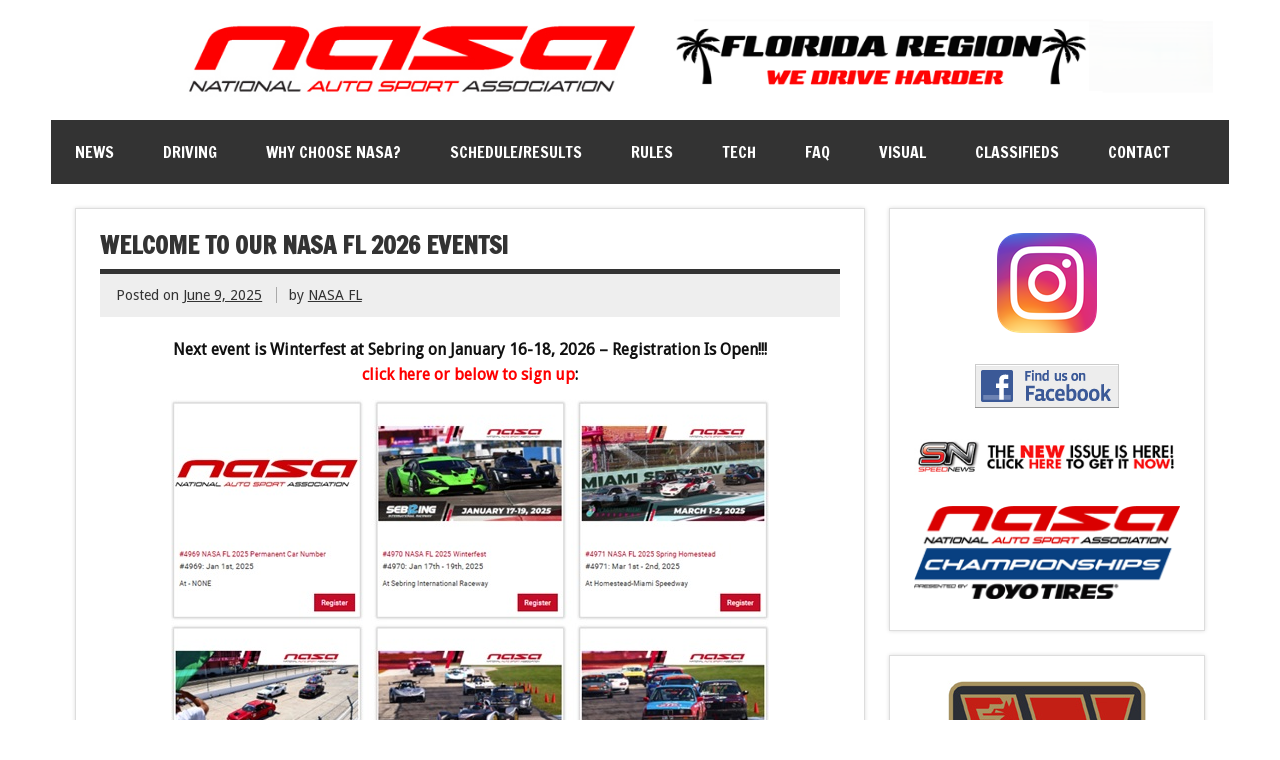

--- FILE ---
content_type: text/html; charset=UTF-8
request_url: https://drivenasafl.com/2024-events-are-here/
body_size: 40229
content:
<!DOCTYPE html><!-- HTML 5 -->
<html  xmlns="http://www.w3.org/1999/xhtml" prefix="" lang="en-US">

<head>
<meta charset="UTF-8" />
<meta name="viewport" content="width=device-width, initial-scale=1">
<title>Welcome To Our NASA FL 2026 Events! | National Auto Sport Association - Florida Region</title>
<link rel="profile" href="http://gmpg.org/xfn/11" />
<link rel="pingback" href="" />

<!--[if lt IE 9]>
<script src="https://drivenasafl.com/wp-content/themes/zeedynamicpro/js/html5.js" type="text/javascript"></script>
<![endif]-->

<!-- BEGIN Metadata added by the Add-Meta-Tags WordPress plugin -->
<meta name="description" content="Next event is Winterfest at Sebring on January 16-18, 2026 - Registration Is Open!!!click here or below to sign up: CLICK HERE TO SIGN UP FOR EVENTS..." />
<meta name="keywords" content="nasa florida, nasa florida region, national auto sport association, national auto sport association florida region, nasa racing, nasa hpde, sebring international raceway, sebring hpde, sebring club racing, sebring autocross, martin sports car club, homestead miami speedway, homestead hpde, homestead miami club racing, autocross, hyperdrive, drive your car on track, high performance driving event, high performance driving school, daytona international speedway, daytona hpde, daytona club racing, pbir, palm beach international raceway, nasa time trial, drive on track at sebring, nasa at sebring, spec miata, spec e30, american iron, nasa spec e30 racing, nasa american iron racing, jon felton, pat wehmeyer, florida club racing, florida hpde, florida high performance driving instruction, florida track day, track days in florida, drive fast legally in florida, mad motorsports, 5x racing, performance tread, track rat motorsports, argow racing, fl25" />
<!-- END Metadata added by the Add-Meta-Tags WordPress plugin -->

<meta name='robots' content='max-image-preview:large' />
	<style>img:is([sizes="auto" i], [sizes^="auto," i]) { contain-intrinsic-size: 3000px 1500px }</style>
	<link rel='dns-prefetch' href='//fonts.googleapis.com' />
<link rel="alternate" type="application/rss+xml" title="National Auto Sport Association - Florida Region &raquo; Feed" href="https://drivenasafl.com/feed/" />
<link rel="alternate" type="application/rss+xml" title="National Auto Sport Association - Florida Region &raquo; Comments Feed" href="https://drivenasafl.com/comments/feed/" />
		<!-- This site uses the Google Analytics by MonsterInsights plugin v9.9.0 - Using Analytics tracking - https://www.monsterinsights.com/ -->
		<!-- Note: MonsterInsights is not currently configured on this site. The site owner needs to authenticate with Google Analytics in the MonsterInsights settings panel. -->
					<!-- No tracking code set -->
				<!-- / Google Analytics by MonsterInsights -->
		<script type="text/javascript">
/* <![CDATA[ */
window._wpemojiSettings = {"baseUrl":"https:\/\/s.w.org\/images\/core\/emoji\/16.0.1\/72x72\/","ext":".png","svgUrl":"https:\/\/s.w.org\/images\/core\/emoji\/16.0.1\/svg\/","svgExt":".svg","source":{"concatemoji":"https:\/\/drivenasafl.com\/wp-includes\/js\/wp-emoji-release.min.js?ver=6.8.3"}};
/*! This file is auto-generated */
!function(s,n){var o,i,e;function c(e){try{var t={supportTests:e,timestamp:(new Date).valueOf()};sessionStorage.setItem(o,JSON.stringify(t))}catch(e){}}function p(e,t,n){e.clearRect(0,0,e.canvas.width,e.canvas.height),e.fillText(t,0,0);var t=new Uint32Array(e.getImageData(0,0,e.canvas.width,e.canvas.height).data),a=(e.clearRect(0,0,e.canvas.width,e.canvas.height),e.fillText(n,0,0),new Uint32Array(e.getImageData(0,0,e.canvas.width,e.canvas.height).data));return t.every(function(e,t){return e===a[t]})}function u(e,t){e.clearRect(0,0,e.canvas.width,e.canvas.height),e.fillText(t,0,0);for(var n=e.getImageData(16,16,1,1),a=0;a<n.data.length;a++)if(0!==n.data[a])return!1;return!0}function f(e,t,n,a){switch(t){case"flag":return n(e,"\ud83c\udff3\ufe0f\u200d\u26a7\ufe0f","\ud83c\udff3\ufe0f\u200b\u26a7\ufe0f")?!1:!n(e,"\ud83c\udde8\ud83c\uddf6","\ud83c\udde8\u200b\ud83c\uddf6")&&!n(e,"\ud83c\udff4\udb40\udc67\udb40\udc62\udb40\udc65\udb40\udc6e\udb40\udc67\udb40\udc7f","\ud83c\udff4\u200b\udb40\udc67\u200b\udb40\udc62\u200b\udb40\udc65\u200b\udb40\udc6e\u200b\udb40\udc67\u200b\udb40\udc7f");case"emoji":return!a(e,"\ud83e\udedf")}return!1}function g(e,t,n,a){var r="undefined"!=typeof WorkerGlobalScope&&self instanceof WorkerGlobalScope?new OffscreenCanvas(300,150):s.createElement("canvas"),o=r.getContext("2d",{willReadFrequently:!0}),i=(o.textBaseline="top",o.font="600 32px Arial",{});return e.forEach(function(e){i[e]=t(o,e,n,a)}),i}function t(e){var t=s.createElement("script");t.src=e,t.defer=!0,s.head.appendChild(t)}"undefined"!=typeof Promise&&(o="wpEmojiSettingsSupports",i=["flag","emoji"],n.supports={everything:!0,everythingExceptFlag:!0},e=new Promise(function(e){s.addEventListener("DOMContentLoaded",e,{once:!0})}),new Promise(function(t){var n=function(){try{var e=JSON.parse(sessionStorage.getItem(o));if("object"==typeof e&&"number"==typeof e.timestamp&&(new Date).valueOf()<e.timestamp+604800&&"object"==typeof e.supportTests)return e.supportTests}catch(e){}return null}();if(!n){if("undefined"!=typeof Worker&&"undefined"!=typeof OffscreenCanvas&&"undefined"!=typeof URL&&URL.createObjectURL&&"undefined"!=typeof Blob)try{var e="postMessage("+g.toString()+"("+[JSON.stringify(i),f.toString(),p.toString(),u.toString()].join(",")+"));",a=new Blob([e],{type:"text/javascript"}),r=new Worker(URL.createObjectURL(a),{name:"wpTestEmojiSupports"});return void(r.onmessage=function(e){c(n=e.data),r.terminate(),t(n)})}catch(e){}c(n=g(i,f,p,u))}t(n)}).then(function(e){for(var t in e)n.supports[t]=e[t],n.supports.everything=n.supports.everything&&n.supports[t],"flag"!==t&&(n.supports.everythingExceptFlag=n.supports.everythingExceptFlag&&n.supports[t]);n.supports.everythingExceptFlag=n.supports.everythingExceptFlag&&!n.supports.flag,n.DOMReady=!1,n.readyCallback=function(){n.DOMReady=!0}}).then(function(){return e}).then(function(){var e;n.supports.everything||(n.readyCallback(),(e=n.source||{}).concatemoji?t(e.concatemoji):e.wpemoji&&e.twemoji&&(t(e.twemoji),t(e.wpemoji)))}))}((window,document),window._wpemojiSettings);
/* ]]> */
</script>
<style id='wp-emoji-styles-inline-css' type='text/css'>

	img.wp-smiley, img.emoji {
		display: inline !important;
		border: none !important;
		box-shadow: none !important;
		height: 1em !important;
		width: 1em !important;
		margin: 0 0.07em !important;
		vertical-align: -0.1em !important;
		background: none !important;
		padding: 0 !important;
	}
</style>
<link rel='stylesheet' id='wp-block-library-css' href='https://drivenasafl.com/wp-includes/css/dist/block-library/style.min.css?ver=6.8.3' type='text/css' media='all' />
<style id='classic-theme-styles-inline-css' type='text/css'>
/*! This file is auto-generated */
.wp-block-button__link{color:#fff;background-color:#32373c;border-radius:9999px;box-shadow:none;text-decoration:none;padding:calc(.667em + 2px) calc(1.333em + 2px);font-size:1.125em}.wp-block-file__button{background:#32373c;color:#fff;text-decoration:none}
</style>
<style id='global-styles-inline-css' type='text/css'>
:root{--wp--preset--aspect-ratio--square: 1;--wp--preset--aspect-ratio--4-3: 4/3;--wp--preset--aspect-ratio--3-4: 3/4;--wp--preset--aspect-ratio--3-2: 3/2;--wp--preset--aspect-ratio--2-3: 2/3;--wp--preset--aspect-ratio--16-9: 16/9;--wp--preset--aspect-ratio--9-16: 9/16;--wp--preset--color--black: #000000;--wp--preset--color--cyan-bluish-gray: #abb8c3;--wp--preset--color--white: #ffffff;--wp--preset--color--pale-pink: #f78da7;--wp--preset--color--vivid-red: #cf2e2e;--wp--preset--color--luminous-vivid-orange: #ff6900;--wp--preset--color--luminous-vivid-amber: #fcb900;--wp--preset--color--light-green-cyan: #7bdcb5;--wp--preset--color--vivid-green-cyan: #00d084;--wp--preset--color--pale-cyan-blue: #8ed1fc;--wp--preset--color--vivid-cyan-blue: #0693e3;--wp--preset--color--vivid-purple: #9b51e0;--wp--preset--gradient--vivid-cyan-blue-to-vivid-purple: linear-gradient(135deg,rgba(6,147,227,1) 0%,rgb(155,81,224) 100%);--wp--preset--gradient--light-green-cyan-to-vivid-green-cyan: linear-gradient(135deg,rgb(122,220,180) 0%,rgb(0,208,130) 100%);--wp--preset--gradient--luminous-vivid-amber-to-luminous-vivid-orange: linear-gradient(135deg,rgba(252,185,0,1) 0%,rgba(255,105,0,1) 100%);--wp--preset--gradient--luminous-vivid-orange-to-vivid-red: linear-gradient(135deg,rgba(255,105,0,1) 0%,rgb(207,46,46) 100%);--wp--preset--gradient--very-light-gray-to-cyan-bluish-gray: linear-gradient(135deg,rgb(238,238,238) 0%,rgb(169,184,195) 100%);--wp--preset--gradient--cool-to-warm-spectrum: linear-gradient(135deg,rgb(74,234,220) 0%,rgb(151,120,209) 20%,rgb(207,42,186) 40%,rgb(238,44,130) 60%,rgb(251,105,98) 80%,rgb(254,248,76) 100%);--wp--preset--gradient--blush-light-purple: linear-gradient(135deg,rgb(255,206,236) 0%,rgb(152,150,240) 100%);--wp--preset--gradient--blush-bordeaux: linear-gradient(135deg,rgb(254,205,165) 0%,rgb(254,45,45) 50%,rgb(107,0,62) 100%);--wp--preset--gradient--luminous-dusk: linear-gradient(135deg,rgb(255,203,112) 0%,rgb(199,81,192) 50%,rgb(65,88,208) 100%);--wp--preset--gradient--pale-ocean: linear-gradient(135deg,rgb(255,245,203) 0%,rgb(182,227,212) 50%,rgb(51,167,181) 100%);--wp--preset--gradient--electric-grass: linear-gradient(135deg,rgb(202,248,128) 0%,rgb(113,206,126) 100%);--wp--preset--gradient--midnight: linear-gradient(135deg,rgb(2,3,129) 0%,rgb(40,116,252) 100%);--wp--preset--font-size--small: 13px;--wp--preset--font-size--medium: 20px;--wp--preset--font-size--large: 36px;--wp--preset--font-size--x-large: 42px;--wp--preset--spacing--20: 0.44rem;--wp--preset--spacing--30: 0.67rem;--wp--preset--spacing--40: 1rem;--wp--preset--spacing--50: 1.5rem;--wp--preset--spacing--60: 2.25rem;--wp--preset--spacing--70: 3.38rem;--wp--preset--spacing--80: 5.06rem;--wp--preset--shadow--natural: 6px 6px 9px rgba(0, 0, 0, 0.2);--wp--preset--shadow--deep: 12px 12px 50px rgba(0, 0, 0, 0.4);--wp--preset--shadow--sharp: 6px 6px 0px rgba(0, 0, 0, 0.2);--wp--preset--shadow--outlined: 6px 6px 0px -3px rgba(255, 255, 255, 1), 6px 6px rgba(0, 0, 0, 1);--wp--preset--shadow--crisp: 6px 6px 0px rgba(0, 0, 0, 1);}:where(.is-layout-flex){gap: 0.5em;}:where(.is-layout-grid){gap: 0.5em;}body .is-layout-flex{display: flex;}.is-layout-flex{flex-wrap: wrap;align-items: center;}.is-layout-flex > :is(*, div){margin: 0;}body .is-layout-grid{display: grid;}.is-layout-grid > :is(*, div){margin: 0;}:where(.wp-block-columns.is-layout-flex){gap: 2em;}:where(.wp-block-columns.is-layout-grid){gap: 2em;}:where(.wp-block-post-template.is-layout-flex){gap: 1.25em;}:where(.wp-block-post-template.is-layout-grid){gap: 1.25em;}.has-black-color{color: var(--wp--preset--color--black) !important;}.has-cyan-bluish-gray-color{color: var(--wp--preset--color--cyan-bluish-gray) !important;}.has-white-color{color: var(--wp--preset--color--white) !important;}.has-pale-pink-color{color: var(--wp--preset--color--pale-pink) !important;}.has-vivid-red-color{color: var(--wp--preset--color--vivid-red) !important;}.has-luminous-vivid-orange-color{color: var(--wp--preset--color--luminous-vivid-orange) !important;}.has-luminous-vivid-amber-color{color: var(--wp--preset--color--luminous-vivid-amber) !important;}.has-light-green-cyan-color{color: var(--wp--preset--color--light-green-cyan) !important;}.has-vivid-green-cyan-color{color: var(--wp--preset--color--vivid-green-cyan) !important;}.has-pale-cyan-blue-color{color: var(--wp--preset--color--pale-cyan-blue) !important;}.has-vivid-cyan-blue-color{color: var(--wp--preset--color--vivid-cyan-blue) !important;}.has-vivid-purple-color{color: var(--wp--preset--color--vivid-purple) !important;}.has-black-background-color{background-color: var(--wp--preset--color--black) !important;}.has-cyan-bluish-gray-background-color{background-color: var(--wp--preset--color--cyan-bluish-gray) !important;}.has-white-background-color{background-color: var(--wp--preset--color--white) !important;}.has-pale-pink-background-color{background-color: var(--wp--preset--color--pale-pink) !important;}.has-vivid-red-background-color{background-color: var(--wp--preset--color--vivid-red) !important;}.has-luminous-vivid-orange-background-color{background-color: var(--wp--preset--color--luminous-vivid-orange) !important;}.has-luminous-vivid-amber-background-color{background-color: var(--wp--preset--color--luminous-vivid-amber) !important;}.has-light-green-cyan-background-color{background-color: var(--wp--preset--color--light-green-cyan) !important;}.has-vivid-green-cyan-background-color{background-color: var(--wp--preset--color--vivid-green-cyan) !important;}.has-pale-cyan-blue-background-color{background-color: var(--wp--preset--color--pale-cyan-blue) !important;}.has-vivid-cyan-blue-background-color{background-color: var(--wp--preset--color--vivid-cyan-blue) !important;}.has-vivid-purple-background-color{background-color: var(--wp--preset--color--vivid-purple) !important;}.has-black-border-color{border-color: var(--wp--preset--color--black) !important;}.has-cyan-bluish-gray-border-color{border-color: var(--wp--preset--color--cyan-bluish-gray) !important;}.has-white-border-color{border-color: var(--wp--preset--color--white) !important;}.has-pale-pink-border-color{border-color: var(--wp--preset--color--pale-pink) !important;}.has-vivid-red-border-color{border-color: var(--wp--preset--color--vivid-red) !important;}.has-luminous-vivid-orange-border-color{border-color: var(--wp--preset--color--luminous-vivid-orange) !important;}.has-luminous-vivid-amber-border-color{border-color: var(--wp--preset--color--luminous-vivid-amber) !important;}.has-light-green-cyan-border-color{border-color: var(--wp--preset--color--light-green-cyan) !important;}.has-vivid-green-cyan-border-color{border-color: var(--wp--preset--color--vivid-green-cyan) !important;}.has-pale-cyan-blue-border-color{border-color: var(--wp--preset--color--pale-cyan-blue) !important;}.has-vivid-cyan-blue-border-color{border-color: var(--wp--preset--color--vivid-cyan-blue) !important;}.has-vivid-purple-border-color{border-color: var(--wp--preset--color--vivid-purple) !important;}.has-vivid-cyan-blue-to-vivid-purple-gradient-background{background: var(--wp--preset--gradient--vivid-cyan-blue-to-vivid-purple) !important;}.has-light-green-cyan-to-vivid-green-cyan-gradient-background{background: var(--wp--preset--gradient--light-green-cyan-to-vivid-green-cyan) !important;}.has-luminous-vivid-amber-to-luminous-vivid-orange-gradient-background{background: var(--wp--preset--gradient--luminous-vivid-amber-to-luminous-vivid-orange) !important;}.has-luminous-vivid-orange-to-vivid-red-gradient-background{background: var(--wp--preset--gradient--luminous-vivid-orange-to-vivid-red) !important;}.has-very-light-gray-to-cyan-bluish-gray-gradient-background{background: var(--wp--preset--gradient--very-light-gray-to-cyan-bluish-gray) !important;}.has-cool-to-warm-spectrum-gradient-background{background: var(--wp--preset--gradient--cool-to-warm-spectrum) !important;}.has-blush-light-purple-gradient-background{background: var(--wp--preset--gradient--blush-light-purple) !important;}.has-blush-bordeaux-gradient-background{background: var(--wp--preset--gradient--blush-bordeaux) !important;}.has-luminous-dusk-gradient-background{background: var(--wp--preset--gradient--luminous-dusk) !important;}.has-pale-ocean-gradient-background{background: var(--wp--preset--gradient--pale-ocean) !important;}.has-electric-grass-gradient-background{background: var(--wp--preset--gradient--electric-grass) !important;}.has-midnight-gradient-background{background: var(--wp--preset--gradient--midnight) !important;}.has-small-font-size{font-size: var(--wp--preset--font-size--small) !important;}.has-medium-font-size{font-size: var(--wp--preset--font-size--medium) !important;}.has-large-font-size{font-size: var(--wp--preset--font-size--large) !important;}.has-x-large-font-size{font-size: var(--wp--preset--font-size--x-large) !important;}
:where(.wp-block-post-template.is-layout-flex){gap: 1.25em;}:where(.wp-block-post-template.is-layout-grid){gap: 1.25em;}
:where(.wp-block-columns.is-layout-flex){gap: 2em;}:where(.wp-block-columns.is-layout-grid){gap: 2em;}
:root :where(.wp-block-pullquote){font-size: 1.5em;line-height: 1.6;}
</style>
<link rel='stylesheet' id='themezee_zeeDynamicPro_stylesheet-css' href='https://drivenasafl.com/wp-content/themes/zeedynamicpro/style.css?ver=6.8.3' type='text/css' media='all' />
<link rel='stylesheet' id='themezee_default_font-css' href='//fonts.googleapis.com/css?family=Droid+Sans&#038;ver=6.8.3' type='text/css' media='all' />
<link rel='stylesheet' id='themezee_default_title_font-css' href='//fonts.googleapis.com/css?family=Francois+One&#038;ver=6.8.3' type='text/css' media='all' />
<script type="text/javascript" src="https://drivenasafl.com/wp-includes/js/jquery/jquery.min.js?ver=3.7.1" id="jquery-core-js"></script>
<script type="text/javascript" src="https://drivenasafl.com/wp-includes/js/jquery/jquery-migrate.min.js?ver=3.4.1" id="jquery-migrate-js"></script>
<script type="text/javascript" id="themezee_jquery_load_posts-js-extra">
/* <![CDATA[ */
var themezeeLoadPostsParams = {"loadMoreText":"Load More Posts","loadingText":"Loading posts...","noMoreText":"No more posts to load.","startPage":"1","maxPages":"1","nextLink":""};
/* ]]> */
</script>
<script type="text/javascript" src="https://drivenasafl.com/wp-content/themes/zeedynamicpro/js/posts.js?ver=6.8.3" id="themezee_jquery_load_posts-js"></script>
<script type="text/javascript" id="themezee_jquery_navigation-js-extra">
/* <![CDATA[ */
var themezeeNavigationParams = {"menuTitle":"Menu"};
/* ]]> */
</script>
<script type="text/javascript" src="https://drivenasafl.com/wp-content/themes/zeedynamicpro/js/navigation.js?ver=6.8.3" id="themezee_jquery_navigation-js"></script>
<link rel="https://api.w.org/" href="https://drivenasafl.com/wp-json/" /><link rel="alternate" title="JSON" type="application/json" href="https://drivenasafl.com/wp-json/wp/v2/posts/4609" /><link rel="EditURI" type="application/rsd+xml" title="RSD" href="https://drivenasafl.com/xmlrpc.php?rsd" />
<meta name="generator" content="WordPress 6.8.3" />
<link rel="canonical" href="https://drivenasafl.com/2024-events-are-here/" />
<link rel='shortlink' href='https://drivenasafl.com/?p=4609' />
<link rel="alternate" title="oEmbed (JSON)" type="application/json+oembed" href="https://drivenasafl.com/wp-json/oembed/1.0/embed?url=https%3A%2F%2Fdrivenasafl.com%2F2024-events-are-here%2F" />
<link rel="alternate" title="oEmbed (XML)" type="text/xml+oembed" href="https://drivenasafl.com/wp-json/oembed/1.0/embed?url=https%3A%2F%2Fdrivenasafl.com%2F2024-events-are-here%2F&#038;format=xml" />
<style type="text/css">
			a, a:link, a:visited, .comment a:link, .comment a:visited,
			.wp-pagenavi a:link, .wp-pagenavi a:visited, #image-nav .nav-previous a, #image-nav .nav-next a {
				color: #ff0000;
			}
			input[type="submit"], .more-link span, .read-more, #commentform #submit {
				background-color: #ff0000;
			}
			#footer-widgets-bg, #footer-wrap {
				background-color: #333333;
			}
			#navi-wrap {
				background-color: #333333;
			}
			#mainnav-menu a:hover, #mainnav-menu ul a:hover, #mainnav-icon:hover {
				background-color: #ff0000;
			}
			#logo .site-title, .page-title, .post-title, .post-title a:link, .post-title a:visited, .archive-title span,
			.postmeta a:link, .postmeta a:visited, #comments .comments-title, #respond #reply-title {
				color: #333333;
			}
			.page-title, .post-title, #comments .comments-title, #respond #reply-title {
				border-bottom: 5px solid #333333;
			}
			#logo a:hover .site-title, .post-title a:hover, .post-title a:active{
				color: #ff0000;
			}
			.postinfo .meta-category a, .comment-author .fn {
				background-color: #333333;
			}
			.postinfo .meta-category a:hover, .postinfo .meta-category a:active,
			.bypostauthor .fn, .comment-author-admin .fn {
				background-color: #ff0000;
			}
			#sidebar .widgettitle, #sidebar .widget-tabnav li a {
				background-color: #333333;
			}
			#sidebar a:link, #sidebar a:visited{
				color: #ff0000;
			}
			.slide-entry {
				border-top: 10px solid #ff0000;
			}
			#frontpage-slider:hover .zeeflex-next:hover, #frontpage-slider:hover .zeeflex-prev:hover,
			#frontpage-slider .zeeflex-control-paging li a.zeeflex-active {
				background-color: #ff0000;
			}
			.frontpage-category-title {
				background-color: #333333;
			}
		</style><style type="text/css"></style><style type="text/css"></style><link rel="icon" href="https://drivenasafl.com/wp-content/uploads/2023/04/cropped-raceflag-32x32.png" sizes="32x32" />
<link rel="icon" href="https://drivenasafl.com/wp-content/uploads/2023/04/cropped-raceflag-192x192.png" sizes="192x192" />
<link rel="apple-touch-icon" href="https://drivenasafl.com/wp-content/uploads/2023/04/cropped-raceflag-180x180.png" />
<meta name="msapplication-TileImage" content="https://drivenasafl.com/wp-content/uploads/2023/04/cropped-raceflag-270x270.png" />
</head>

<body class="wp-singular post-template-default single single-post postid-4609 single-format-standard wp-theme-zeedynamicpro">

<div id="wrapper" class="hfeed">
	
		<div id="header-wrap">
	
		<header id="header" class="container clearfix" role="banner">

			<div id="logo">
			
				<a href="https://drivenasafl.com/" title="National Auto Sport Association &#8211; Florida Region" rel="home">
								<img class="logo-image" src="https://drivenasafl.com/wp-content/uploads/2025/10/header1025.png" alt="Logo" /></a>
							</a>
				
						
			</div>
			
		
		</header>
	
	</div>
		
	<div id="navi-wrap">
		<nav id="mainnav" class="container clearfix" role="navigation">
			<ul id="mainnav-menu" class="menu"><li id="menu-item-1768" class="menu-item menu-item-type-post_type menu-item-object-page menu-item-1768"><a href="https://drivenasafl.com/news/">News</a></li>
<li id="menu-item-1550" class="menu-item menu-item-type-post_type menu-item-object-page menu-item-has-children menu-item-1550"><a href="https://drivenasafl.com/driving/">Driving</a>
<ul class="sub-menu">
	<li id="menu-item-1551" class="menu-item menu-item-type-post_type menu-item-object-page menu-item-1551"><a href="https://drivenasafl.com/driving/our-events/">Our Events</a></li>
	<li id="menu-item-1552" class="menu-item menu-item-type-post_type menu-item-object-page menu-item-1552"><a href="https://drivenasafl.com/driving/autocross/">Autocross</a></li>
	<li id="menu-item-1553" class="menu-item menu-item-type-post_type menu-item-object-page menu-item-1553"><a href="https://drivenasafl.com/driving/hyperdrive/">Hyperdrive</a></li>
	<li id="menu-item-1554" class="menu-item menu-item-type-post_type menu-item-object-page menu-item-1554"><a href="https://drivenasafl.com/driving/hpde/">HPDE</a></li>
	<li id="menu-item-1555" class="menu-item menu-item-type-post_type menu-item-object-page menu-item-1555"><a href="https://drivenasafl.com/driving/timetrial/">Time Trial</a></li>
	<li id="menu-item-1556" class="menu-item menu-item-type-post_type menu-item-object-page menu-item-has-children menu-item-1556"><a href="https://drivenasafl.com/driving/roadracing/">Roadracing</a>
	<ul class="sub-menu">
		<li id="menu-item-1557" class="menu-item menu-item-type-post_type menu-item-object-page menu-item-1557"><a href="https://drivenasafl.com/driving/roadracing/fl-race-licensing/">FL Race Licensing</a></li>
		<li id="menu-item-1558" class="menu-item menu-item-type-post_type menu-item-object-page menu-item-1558"><a href="https://drivenasafl.com/driving/roadracing/f-regional-racing/">FL Regional Sprint Racing</a></li>
		<li id="menu-item-1559" class="menu-item menu-item-type-post_type menu-item-object-page menu-item-1559"><a href="https://drivenasafl.com/driving/roadracing/enduro/">FL Regional Endurance Racing</a></li>
		<li id="menu-item-1560" class="ppr-new-window menu-item menu-item-type-post_type menu-item-object-page menu-item-1560"><a target="_blank" href="https://drivenasafl.com/driving/roadracing/national-racing-info/">National Racing Info</a></li>
		<li id="menu-item-1561" class="ppr-new-window menu-item menu-item-type-post_type menu-item-object-page menu-item-1561"><a target="_blank" href="https://drivenasafl.com/driving/roadracing/contingency-awards/">Contingency Awards</a></li>
		<li id="menu-item-1562" class="ppr-new-window menu-item menu-item-type-post_type menu-item-object-page menu-item-1562"><a target="_blank" href="https://drivenasafl.com/driving/roadracing/nasa-championships/">NASA Championships</a></li>
		<li id="menu-item-1563" class="ppr-new-window menu-item menu-item-type-post_type menu-item-object-page menu-item-1563"><a target="_blank" href="https://drivenasafl.com/driving/roadracing/ford-driving-school/">Ford Driving School</a></li>
	</ul>
</li>
</ul>
</li>
<li id="menu-item-1871" class="menu-item menu-item-type-post_type menu-item-object-page menu-item-has-children menu-item-1871"><a href="https://drivenasafl.com/why-choose-nasa/">Why Choose NASA?</a>
<ul class="sub-menu">
	<li id="menu-item-2950" class="ppr-rewrite menu-item menu-item-type-post_type menu-item-object-page menu-item-2950"><a href="http://drivenasafl.com/why-choose-nasa/">Summary</a></li>
	<li id="menu-item-2949" class="menu-item menu-item-type-post_type menu-item-object-page menu-item-2949"><a href="https://drivenasafl.com/why-choose-nasa/track-time/">Track Time</a></li>
	<li id="menu-item-2948" class="menu-item menu-item-type-post_type menu-item-object-page menu-item-2948"><a href="https://drivenasafl.com/why-choose-nasa/dollars-per-minute/">Dollars Per Minute</a></li>
</ul>
</li>
<li id="menu-item-1564" class="menu-item menu-item-type-post_type menu-item-object-page menu-item-has-children menu-item-1564"><a href="https://drivenasafl.com/scheduleresults/">Schedule/Results</a>
<ul class="sub-menu">
	<li id="menu-item-1565" class="menu-item menu-item-type-post_type menu-item-object-page menu-item-has-children menu-item-1565"><a href="https://drivenasafl.com/sebring/">Sebring Events</a>
	<ul class="sub-menu">
		<li id="menu-item-1629" class="menu-item menu-item-type-post_type menu-item-object-page menu-item-1629"><a href="https://drivenasafl.com/sebring/sebring-registration-details/">Sebring Registration Details</a></li>
	</ul>
</li>
	<li id="menu-item-3602" class="menu-item menu-item-type-post_type menu-item-object-page menu-item-has-children menu-item-3602"><a href="https://drivenasafl.com/homestead/">Homestead Events</a>
	<ul class="sub-menu">
		<li id="menu-item-3603" class="menu-item menu-item-type-post_type menu-item-object-page menu-item-3603"><a href="https://drivenasafl.com/homestead-registration-details/">Homestead Registration Details</a></li>
	</ul>
</li>
	<li id="menu-item-4291" class="menu-item menu-item-type-post_type menu-item-object-page menu-item-has-children menu-item-4291"><a href="https://drivenasafl.com/daytona/">Daytona Events</a>
	<ul class="sub-menu">
		<li id="menu-item-4292" class="menu-item menu-item-type-post_type menu-item-object-page menu-item-4292"><a href="https://drivenasafl.com/daytona/daytona-registration-details/">Daytona Registration Details</a></li>
	</ul>
</li>
	<li id="menu-item-3705" class="menu-item menu-item-type-post_type menu-item-object-page menu-item-has-children menu-item-3705"><a href="https://drivenasafl.com/palmbeach/">Palm Beach Events</a>
	<ul class="sub-menu">
		<li id="menu-item-3706" class="menu-item menu-item-type-post_type menu-item-object-page menu-item-3706"><a href="https://drivenasafl.com/palmbeach-registration-details/">Palm Beach Registration Details</a></li>
	</ul>
</li>
	<li id="menu-item-2444" class="ppr-rewrite menu-item menu-item-type-post_type menu-item-object-page menu-item-2444"><a href="http://drivenasafl.com/live-timing/">Live Timing</a></li>
	<li id="menu-item-1567" class="ppr-new-window ppr-rewrite menu-item menu-item-type-post_type menu-item-object-page menu-item-1567"><a target="_blank" href="http://timingscoring.drivenasa.com/NASA_Florida_Region/">Official Results Folders</a></li>
	<li id="menu-item-2792" class="menu-item menu-item-type-post_type menu-item-object-page menu-item-2792"><a href="https://drivenasafl.com/scheduleresults/mylaps-results-archive/">Mylaps Results Archive</a></li>
	<li id="menu-item-4713" class="menu-item menu-item-type-custom menu-item-object-custom menu-item-4713"><a href="https://drivenasafl.com/scheduleresults/">2025 Season</a></li>
</ul>
</li>
<li id="menu-item-1570" class="ppr-new-window menu-item menu-item-type-post_type menu-item-object-page menu-item-has-children menu-item-1570"><a target="_blank" href="https://drivenasafl.com/rules/">Rules</a>
<ul class="sub-menu">
	<li id="menu-item-2071" class="ppr-new-window menu-item menu-item-type-post_type menu-item-object-page menu-item-2071"><a target="_blank" href="https://drivenasafl.com/rules/national-rules/">National Rules</a></li>
	<li id="menu-item-2067" class="ppr-new-window menu-item menu-item-type-post_type menu-item-object-page menu-item-2067"><a target="_blank" href="https://drivenasafl.com/contact-us/florida-supplemental-ccr/">Florida Supplemental CCR</a></li>
	<li id="menu-item-1571" class="ppr-new-window menu-item menu-item-type-post_type menu-item-object-page menu-item-1571"><a target="_blank" href="https://drivenasafl.com/forms/">Forms</a></li>
</ul>
</li>
<li id="menu-item-1572" class="menu-item menu-item-type-post_type menu-item-object-page menu-item-1572"><a href="https://drivenasafl.com/tech/">Tech</a></li>
<li id="menu-item-2466" class="menu-item menu-item-type-post_type menu-item-object-page menu-item-2466"><a href="https://drivenasafl.com/faq/">FAQ</a></li>
<li id="menu-item-1802" class="menu-item menu-item-type-post_type menu-item-object-page menu-item-has-children menu-item-1802"><a href="https://drivenasafl.com/visual/">Visual</a>
<ul class="sub-menu">
	<li id="menu-item-1573" class="menu-item menu-item-type-post_type menu-item-object-page menu-item-1573"><a href="https://drivenasafl.com/photos/">Photos</a></li>
	<li id="menu-item-1574" class="menu-item menu-item-type-post_type menu-item-object-page menu-item-1574"><a href="https://drivenasafl.com/videos/">Videos</a></li>
	<li id="menu-item-1576" class="menu-item menu-item-type-post_type menu-item-object-page menu-item-1576"><a href="https://drivenasafl.com/email-list/">Email List</a></li>
	<li id="menu-item-1805" class="ppr-new-window ppr-rewrite menu-item menu-item-type-post_type menu-item-object-page menu-item-1805"><a target="_blank" href="https://www.nasaproracing.com/speed_news">Speed News Magazine</a></li>
</ul>
</li>
<li id="menu-item-2731" class="ppr-new-window ppr-rewrite menu-item menu-item-type-post_type menu-item-object-page menu-item-2731"><a target="_blank" href="http://nasaforums.com/viewforum.php?f=63">Classifieds</a></li>
<li id="menu-item-1577" class="menu-item menu-item-type-post_type menu-item-object-page menu-item-has-children menu-item-1577"><a href="https://drivenasafl.com/contact-us/">Contact</a>
<ul class="sub-menu">
	<li id="menu-item-1578" class="menu-item menu-item-type-post_type menu-item-object-page menu-item-1578"><a href="https://drivenasafl.com/contact-us/officials/">Officials</a></li>
	<li id="menu-item-1575" class="ppr-new-window menu-item menu-item-type-post_type menu-item-object-page menu-item-1575"><a target="_blank" href="https://drivenasafl.com/forum/">Discussion Forum</a></li>
	<li id="menu-item-1580" class="menu-item menu-item-type-post_type menu-item-object-page menu-item-1580"><a href="https://drivenasafl.com/contact-us/volunteer/">Volunteer to Help</a></li>
	<li id="menu-item-1581" class="menu-item menu-item-type-post_type menu-item-object-page menu-item-1581"><a href="https://drivenasafl.com/contact-us/cancellation-policy/">Cancellation Policy</a></li>
	<li id="menu-item-2066" class="ppr-new-window menu-item menu-item-type-post_type menu-item-object-page menu-item-2066"><a target="_blank" href="https://drivenasafl.com/contact-us/florida-supplemental-ccr/">Florida Supplemental CCR</a></li>
</ul>
</li>
</ul>		</nav>
	</div>
	
			
	<div id="wrap" class="container clearfix">
		
		<section id="content" class="primary" role="main">
		
		
	<article id="post-4609" class="post-4609 post type-post status-publish format-standard hentry category-fl25">
	
		<h2 class="post-title">Welcome To Our NASA FL 2026 Events!</h2>
		
		<div class="postmeta">		
		<span class="meta-date">
		Posted on <a href="https://drivenasafl.com/2024-events-are-here/" title="4:24 pm" rel="bookmark"><time datetime="2025-06-09T16:24:00+05:00">June 9, 2025</time></a>		</span>
		
		<span class="meta-author sep">
		by <a href="https://drivenasafl.com/author/nasa-fl/" title="View all posts by NASA FL" rel="author">NASA FL</a>		</span>

		</div>
		
					
		<div class="entry clearfix">
			
<p class="has-text-align-center"><strong>Next event is Winterfest at Sebring on January 16-18, 2026 &#8211; Registration Is Open!!!</strong><strong><br /><a href="https://members.drivenasa.com/events?region_id=5" target="_blank" rel="noreferrer noopener">click here or below to sign up</a>:</strong></p>


<div class="wp-block-image is-resized">
<figure class="aligncenter size-full"><a href="https://members.drivenasa.com/events?region_id=5" target="_blank" rel="noreferrer noopener"><img decoding="async" src="https://drivenasafl.com/wp-content/uploads/2024/12/fl25front.jpg" alt=""/></a></figure></div>


<p></p>



<p class="has-text-align-center"><strong><a rel="noreferrer noopener" href="https://members.drivenasa.com/events?region_id=5" target="_blank">CLICK HERE TO SIGN UP FOR EVENTS</a></strong></p>
			<!-- <rdf:RDF xmlns:rdf="http://www.w3.org/1999/02/22-rdf-syntax-ns#"
			xmlns:dc="http://purl.org/dc/elements/1.1/"
			xmlns:trackback="http://madskills.com/public/xml/rss/module/trackback/">
		<rdf:Description rdf:about="https://drivenasafl.com/2024-events-are-here/"
    dc:identifier="https://drivenasafl.com/2024-events-are-here/"
    dc:title="Welcome To Our NASA FL 2026 Events!"
    trackback:ping="https://drivenasafl.com/2024-events-are-here/trackback/" />
</rdf:RDF> -->
			<div class="page-links"></div>			
		</div>
		
		<div class="postinfo clearfix">	
		<span class="meta-category">
			<ul class="post-categories">
	<li><a href="https://drivenasafl.com/category/fl25/" rel="category tag">FL25</a></li></ul>		</span>
		
</div>

	</article>			
		

		
		</section>
		
		
<section id="sidebar" class="secondary clearfix" role="complementary">
	
	<aside id="text-4" class="widget widget_text">			<div class="textwidget"><center><a target="new" href="https://www.instagram.com/nasa_florida/"><img src="https://drivenasafl.com/wp-content/uploads/2025/10/ig.png"/></a>
<br />
<br /><a target="new" href="http://www.facebook.com/nasafl"><img src="http://drivenasafl.com/wp-content/uploads/2014/12/facebook.gif"/></a>
<br />
<br /><a target="new" href="https://www.nasaproracing.com/speed_news"><img src="http://drivenasafl.com/wp-content/uploads/2014/03/sn350.jpg"/></a><br />
<br /><a target="new" href="http://nasachampionships.com"><img src="http://drivenasafl.com/wp-content/uploads/2020/01/champslogo20.png"/></a></center></div>
		</aside><aside id="text-14" class="widget widget_text">			<div class="textwidget"><center><a target="new" href="https://www.mannysanchezracing.com/wolf-race-cars"><img src="https://drivenasafl.com/wp-content/uploads/2023/06/wolf-1.jpg"/></a>
<br /><br /><a target="new" href="https://ecommerce.rlicorp.com/HPDE/application/wizard/Hagerty?Is_LSA=1&LSA_ID=MSSouth"><img src="http://drivenasafl.com/wp-content/uploads/2020/10/htdi200.jpg" width="200"/></a>
<br /><br /><a target="new" href="http://www.trackdaytire.com"><img src="http://drivenasafl.com/wp-content/uploads/2020/01/tdt.png"/></a>
<br /><br /><a target="new" href="http://www.motorimages.com"><img src="http://drivenasafl.com/wp-content/uploads/2018/12/mi200.jpg"/></a>
<br /><br /><a target="new" href="https://sarjcreations.com/"><img src="https://drivenasafl.com/wp-content/uploads/2024/05/sarj.jpg"/></a>
<br /><br /><a target="new" href="https://3p-logistix.com/"><img src="https://drivenasafl.com/wp-content/uploads/2025/01/3P-Tire-logo.jpg" width="200"/></a>
<br /><br /><a target="new" href="https://sebringmotorgarages.com/"><img src="https://drivenasafl.com/wp-content/uploads/2024/07/smglogo2.jpg"/></a>
<br /><br /><a target="new" href="https://www.ethanlowracing.com/"><img src="https://drivenasafl.com/wp-content/uploads/2024/07/elrlogo2.jpg"/></a>
</center></div>
		</aside><aside id="text-13" class="widget widget_text">			<div class="textwidget"><center><strong><a href="http://drivenasafl.com/contact-us/florida-supplemental-ccr/" target="_blank">FL Supplemental<br />Rules - click here</a></strong><br />

<br /><strong><a href="http://drivenasafl.com/contact-us/cancellation-policy/">FL Cancellation<br />Policy - click here</a></strong><br />

<br /><strong><a href="http://drivenasafl.com/faq/">FL Frequently Asked<br />Questions - click here</a></strong></center></div>
		</aside>
	</section>
	</div>
	
		
		
		
				<div id="footer-wrap">
			
			<footer id="footer" class="container clearfix" role="contentinfo">
				© NASA Florida Region				<div id="credit-link"></div>
			</footer>
			
		</div>
			
</div><!-- end #wrapper -->




<script type="speculationrules">
{"prefetch":[{"source":"document","where":{"and":[{"href_matches":"\/*"},{"not":{"href_matches":["\/wp-*.php","\/wp-admin\/*","\/wp-content\/uploads\/*","\/wp-content\/*","\/wp-content\/plugins\/*","\/wp-content\/themes\/zeedynamicpro\/*","\/*\\?(.+)"]}},{"not":{"selector_matches":"a[rel~=\"nofollow\"]"}},{"not":{"selector_matches":".no-prefetch, .no-prefetch a"}}]},"eagerness":"conservative"}]}
</script>
<script type="text/javascript" id="qppr_frontend_scripts-js-extra">
/* <![CDATA[ */
var qpprFrontData = {"linkData":{"https:\/\/drivenasafl.com\/driving\/roadracing\/ford-driving-school\/":[1,0,""],"https:\/\/drivenasafl.com\/news\/":[0,0,""],"https:\/\/drivenasafl.com\/driving\/our-events\/":[0,0,""],"https:\/\/drivenasafl.com\/driving\/timetrial\/":[0,0,""],"https:\/\/drivenasafl.com\/driving\/roadracing\/contingency-awards\/":[1,0,""],"https:\/\/drivenasafl.com\/driving\/roadracing\/national-racing-info\/":[1,0,""],"https:\/\/drivenasafl.com\/driving\/roadracing\/nasa-championships\/":[1,0,""],"https:\/\/drivenasafl.com\/driving\/roadracing\/f-regional-racing\/":[0,0,""],"https:\/\/drivenasafl.com\/rules\/":[1,0,""],"https:\/\/drivenasafl.com\/forms\/":[1,0,""],"https:\/\/drivenasafl.com\/forum\/":[1,0,""],"https:\/\/drivenasafl.com\/contact-us\/officials\/":[0,0,""],"https:\/\/drivenasafl.com\/sebring\/sebring-general-event-instructions\/":[1,0,"http:\/\/drivenasafl.com\/wp-content\/uploads\/2012\/04\/sebring2015info.pdf"],"https:\/\/drivenasafl.com\/scheduleresults\/results\/":[1,0,"http:\/\/timingscoring.drivenasa.com\/NASA_Florida_Region\/"],"https:\/\/drivenasafl.com\/speed-news-magazine\/":[1,0,"https:\/\/www.nasaproracing.com\/speed_news"],"https:\/\/drivenasafl.com\/why-choose-nasa\/summary\/":[0,0,"http:\/\/drivenasafl.com\/why-choose-nasa\/"],"https:\/\/drivenasafl.com\/contact-us\/florida-supplemental-ccr\/":[1,0,""],"https:\/\/drivenasafl.com\/rules\/national-rules\/":[1,0,""],"https:\/\/drivenasafl.com\/livetiming\/":[0,0,"http:\/\/drivenasafl.com\/live-timing\/"],"https:\/\/drivenasafl.com\/classifieds\/":[1,0,"http:\/\/nasaforums.com\/viewforum.php?f=63"],"https:\/\/drivenasafl.com\/2023-season\/":[0,0,"http:\/\/drivenasafl.com\/scheduleresults\/"]},"siteURL":"https:\/\/drivenasafl.com","siteURLq":"https:\/\/drivenasafl.com"};
/* ]]> */
</script>
<script type="text/javascript" src="https://drivenasafl.com/wp-content/plugins/quick-pagepost-redirect-plugin/js/qppr_frontend_script.min.js?ver=5.2.4" id="qppr_frontend_scripts-js"></script>
</body>
</html>	